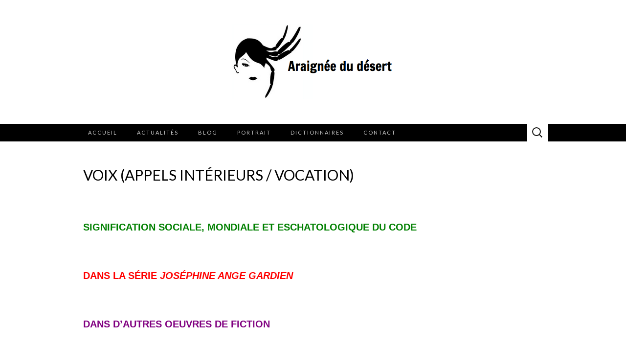

--- FILE ---
content_type: text/html; charset=UTF-8
request_url: https://www.araigneedudesert.fr/voix-appels-interieurs-vocation/
body_size: 10354
content:
<!DOCTYPE html>
<html dir="ltr" lang="fr-FR" prefix="og: https://ogp.me/ns#">
<head>
	<meta charset="UTF-8">
	<meta name="viewport" content="width=device-width">
	<link rel="profile" href="http://gmpg.org/xfn/11">
	<link rel="pingback" href="https://www.araigneedudesert.fr/xmlrpc.php">
	<title>Voix (Appels intérieurs / Vocation) | Araignée du desert</title>

		<!-- All in One SEO 4.9.3 - aioseo.com -->
	<meta name="description" content="SIGNIFICATION SOCIALE, MONDIALE ET ESCHATOLOGIQUE DU CODE DANS LA SÉRIE JOSÉPHINE ANGE GARDIEN DANS D&#039;AUTRES OEUVRES DE FICTION LE CATHO-CON (progressiste ou conservateur) FAIT PAREIL... Retour à la liste des codes apocalyptiques." />
	<meta name="robots" content="max-image-preview:large" />
	<meta name="author" content="Philippe Ariño"/>
	<link rel="canonical" href="https://www.araigneedudesert.fr/voix-appels-interieurs-vocation/" />
	<meta name="generator" content="All in One SEO (AIOSEO) 4.9.3" />
		<meta property="og:locale" content="fr_FR" />
		<meta property="og:site_name" content="Araignée du desert | Le site de Philippe Arino" />
		<meta property="og:type" content="article" />
		<meta property="og:title" content="Voix (Appels intérieurs / Vocation) | Araignée du desert" />
		<meta property="og:description" content="SIGNIFICATION SOCIALE, MONDIALE ET ESCHATOLOGIQUE DU CODE DANS LA SÉRIE JOSÉPHINE ANGE GARDIEN DANS D&#039;AUTRES OEUVRES DE FICTION LE CATHO-CON (progressiste ou conservateur) FAIT PAREIL... Retour à la liste des codes apocalyptiques." />
		<meta property="og:url" content="https://www.araigneedudesert.fr/voix-appels-interieurs-vocation/" />
		<meta property="og:image" content="https://www.araigneedudesert.fr/wp-content/uploads/2013/07/Capture-d’écran-2013-07-07-à-12.41.16.png" />
		<meta property="og:image:secure_url" content="https://www.araigneedudesert.fr/wp-content/uploads/2013/07/Capture-d’écran-2013-07-07-à-12.41.16.png" />
		<meta property="article:published_time" content="2020-12-18T17:46:36+00:00" />
		<meta property="article:modified_time" content="2020-12-19T10:39:22+00:00" />
		<meta name="twitter:card" content="summary" />
		<meta name="twitter:title" content="Voix (Appels intérieurs / Vocation) | Araignée du desert" />
		<meta name="twitter:description" content="SIGNIFICATION SOCIALE, MONDIALE ET ESCHATOLOGIQUE DU CODE DANS LA SÉRIE JOSÉPHINE ANGE GARDIEN DANS D&#039;AUTRES OEUVRES DE FICTION LE CATHO-CON (progressiste ou conservateur) FAIT PAREIL... Retour à la liste des codes apocalyptiques." />
		<meta name="twitter:image" content="https://www.araigneedudesert.fr/wp-content/uploads/2013/07/Capture-d’écran-2013-07-07-à-12.41.16.png" />
		<script type="application/ld+json" class="aioseo-schema">
			{"@context":"https:\/\/schema.org","@graph":[{"@type":"Article","@id":"https:\/\/www.araigneedudesert.fr\/voix-appels-interieurs-vocation\/#article","name":"Voix (Appels int\u00e9rieurs \/ Vocation) | Araign\u00e9e du desert","headline":"Voix (Appels int\u00e9rieurs \/ Vocation)","author":{"@id":"https:\/\/www.araigneedudesert.fr\/author\/araignee1\/#author"},"publisher":{"@id":"https:\/\/www.araigneedudesert.fr\/#organization"},"image":{"@type":"ImageObject","url":"https:\/\/www.araigneedudesert.fr\/wp-content\/uploads\/2013\/07\/Capture-d\u2019\u00e9cran-2013-07-07-\u00e0-12.41.16.png","@id":"https:\/\/www.araigneedudesert.fr\/#articleImage","width":330,"height":153},"datePublished":"2020-12-18T18:46:36+01:00","dateModified":"2020-12-19T11:39:22+01:00","inLanguage":"fr-FR","mainEntityOfPage":{"@id":"https:\/\/www.araigneedudesert.fr\/voix-appels-interieurs-vocation\/#webpage"},"isPartOf":{"@id":"https:\/\/www.araigneedudesert.fr\/voix-appels-interieurs-vocation\/#webpage"},"articleSection":"Dictionnaire des Codes Apos"},{"@type":"BreadcrumbList","@id":"https:\/\/www.araigneedudesert.fr\/voix-appels-interieurs-vocation\/#breadcrumblist","itemListElement":[{"@type":"ListItem","@id":"https:\/\/www.araigneedudesert.fr#listItem","position":1,"name":"Home","item":"https:\/\/www.araigneedudesert.fr","nextItem":{"@type":"ListItem","@id":"https:\/\/www.araigneedudesert.fr\/category\/dictionnaire-des-codes-apos\/#listItem","name":"Dictionnaire des Codes Apos"}},{"@type":"ListItem","@id":"https:\/\/www.araigneedudesert.fr\/category\/dictionnaire-des-codes-apos\/#listItem","position":2,"name":"Dictionnaire des Codes Apos","item":"https:\/\/www.araigneedudesert.fr\/category\/dictionnaire-des-codes-apos\/","nextItem":{"@type":"ListItem","@id":"https:\/\/www.araigneedudesert.fr\/voix-appels-interieurs-vocation\/#listItem","name":"Voix (Appels int\u00e9rieurs \/ Vocation)"},"previousItem":{"@type":"ListItem","@id":"https:\/\/www.araigneedudesert.fr#listItem","name":"Home"}},{"@type":"ListItem","@id":"https:\/\/www.araigneedudesert.fr\/voix-appels-interieurs-vocation\/#listItem","position":3,"name":"Voix (Appels int\u00e9rieurs \/ Vocation)","previousItem":{"@type":"ListItem","@id":"https:\/\/www.araigneedudesert.fr\/category\/dictionnaire-des-codes-apos\/#listItem","name":"Dictionnaire des Codes Apos"}}]},{"@type":"Organization","@id":"https:\/\/www.araigneedudesert.fr\/#organization","name":"Araign\u00e9e du d\u00e9sert","description":"Le site de Philippe Arino","url":"https:\/\/www.araigneedudesert.fr\/","logo":{"@type":"ImageObject","url":"https:\/\/www.araigneedudesert.fr\/wp-content\/uploads\/2013\/07\/Capture-d\u2019\u00e9cran-2013-07-07-\u00e0-12.41.16.png","@id":"https:\/\/www.araigneedudesert.fr\/voix-appels-interieurs-vocation\/#organizationLogo","width":330,"height":153},"image":{"@id":"https:\/\/www.araigneedudesert.fr\/voix-appels-interieurs-vocation\/#organizationLogo"}},{"@type":"Person","@id":"https:\/\/www.araigneedudesert.fr\/author\/araignee1\/#author","url":"https:\/\/www.araigneedudesert.fr\/author\/araignee1\/","name":"Philippe Ari\u00f1o","image":{"@type":"ImageObject","@id":"https:\/\/www.araigneedudesert.fr\/voix-appels-interieurs-vocation\/#authorImage","url":"https:\/\/secure.gravatar.com\/avatar\/14f4e296fe8a576c9dade7319909f5f70237ae6ed29232da4bd16e8f8e82e6f3?s=96&d=mm&r=g","width":96,"height":96,"caption":"Philippe Ari\u00f1o"}},{"@type":"WebPage","@id":"https:\/\/www.araigneedudesert.fr\/voix-appels-interieurs-vocation\/#webpage","url":"https:\/\/www.araigneedudesert.fr\/voix-appels-interieurs-vocation\/","name":"Voix (Appels int\u00e9rieurs \/ Vocation) | Araign\u00e9e du desert","description":"SIGNIFICATION SOCIALE, MONDIALE ET ESCHATOLOGIQUE DU CODE DANS LA S\u00c9RIE JOS\u00c9PHINE ANGE GARDIEN DANS D'AUTRES OEUVRES DE FICTION LE CATHO-CON (progressiste ou conservateur) FAIT PAREIL... Retour \u00e0 la liste des codes apocalyptiques.","inLanguage":"fr-FR","isPartOf":{"@id":"https:\/\/www.araigneedudesert.fr\/#website"},"breadcrumb":{"@id":"https:\/\/www.araigneedudesert.fr\/voix-appels-interieurs-vocation\/#breadcrumblist"},"author":{"@id":"https:\/\/www.araigneedudesert.fr\/author\/araignee1\/#author"},"creator":{"@id":"https:\/\/www.araigneedudesert.fr\/author\/araignee1\/#author"},"datePublished":"2020-12-18T18:46:36+01:00","dateModified":"2020-12-19T11:39:22+01:00"},{"@type":"WebSite","@id":"https:\/\/www.araigneedudesert.fr\/#website","url":"https:\/\/www.araigneedudesert.fr\/","name":"Araign\u00e9e du desert","description":"Le site de Philippe Arino","inLanguage":"fr-FR","publisher":{"@id":"https:\/\/www.araigneedudesert.fr\/#organization"}}]}
		</script>
		<!-- All in One SEO -->

<link rel='dns-prefetch' href='//fonts.googleapis.com' />
<link rel="alternate" type="application/rss+xml" title="Araignée du desert &raquo; Flux" href="https://www.araigneedudesert.fr/feed/" />
<link rel="alternate" type="application/rss+xml" title="Araignée du desert &raquo; Flux des commentaires" href="https://www.araigneedudesert.fr/comments/feed/" />
<link rel="alternate" title="oEmbed (JSON)" type="application/json+oembed" href="https://www.araigneedudesert.fr/wp-json/oembed/1.0/embed?url=https%3A%2F%2Fwww.araigneedudesert.fr%2Fvoix-appels-interieurs-vocation%2F" />
<link rel="alternate" title="oEmbed (XML)" type="text/xml+oembed" href="https://www.araigneedudesert.fr/wp-json/oembed/1.0/embed?url=https%3A%2F%2Fwww.araigneedudesert.fr%2Fvoix-appels-interieurs-vocation%2F&#038;format=xml" />
<style id='wp-img-auto-sizes-contain-inline-css' type='text/css'>
img:is([sizes=auto i],[sizes^="auto," i]){contain-intrinsic-size:3000px 1500px}
/*# sourceURL=wp-img-auto-sizes-contain-inline-css */
</style>
<style id='wp-block-library-inline-css' type='text/css'>
:root{--wp-block-synced-color:#7a00df;--wp-block-synced-color--rgb:122,0,223;--wp-bound-block-color:var(--wp-block-synced-color);--wp-editor-canvas-background:#ddd;--wp-admin-theme-color:#007cba;--wp-admin-theme-color--rgb:0,124,186;--wp-admin-theme-color-darker-10:#006ba1;--wp-admin-theme-color-darker-10--rgb:0,107,160.5;--wp-admin-theme-color-darker-20:#005a87;--wp-admin-theme-color-darker-20--rgb:0,90,135;--wp-admin-border-width-focus:2px}@media (min-resolution:192dpi){:root{--wp-admin-border-width-focus:1.5px}}.wp-element-button{cursor:pointer}:root .has-very-light-gray-background-color{background-color:#eee}:root .has-very-dark-gray-background-color{background-color:#313131}:root .has-very-light-gray-color{color:#eee}:root .has-very-dark-gray-color{color:#313131}:root .has-vivid-green-cyan-to-vivid-cyan-blue-gradient-background{background:linear-gradient(135deg,#00d084,#0693e3)}:root .has-purple-crush-gradient-background{background:linear-gradient(135deg,#34e2e4,#4721fb 50%,#ab1dfe)}:root .has-hazy-dawn-gradient-background{background:linear-gradient(135deg,#faaca8,#dad0ec)}:root .has-subdued-olive-gradient-background{background:linear-gradient(135deg,#fafae1,#67a671)}:root .has-atomic-cream-gradient-background{background:linear-gradient(135deg,#fdd79a,#004a59)}:root .has-nightshade-gradient-background{background:linear-gradient(135deg,#330968,#31cdcf)}:root .has-midnight-gradient-background{background:linear-gradient(135deg,#020381,#2874fc)}:root{--wp--preset--font-size--normal:16px;--wp--preset--font-size--huge:42px}.has-regular-font-size{font-size:1em}.has-larger-font-size{font-size:2.625em}.has-normal-font-size{font-size:var(--wp--preset--font-size--normal)}.has-huge-font-size{font-size:var(--wp--preset--font-size--huge)}.has-text-align-center{text-align:center}.has-text-align-left{text-align:left}.has-text-align-right{text-align:right}.has-fit-text{white-space:nowrap!important}#end-resizable-editor-section{display:none}.aligncenter{clear:both}.items-justified-left{justify-content:flex-start}.items-justified-center{justify-content:center}.items-justified-right{justify-content:flex-end}.items-justified-space-between{justify-content:space-between}.screen-reader-text{border:0;clip-path:inset(50%);height:1px;margin:-1px;overflow:hidden;padding:0;position:absolute;width:1px;word-wrap:normal!important}.screen-reader-text:focus{background-color:#ddd;clip-path:none;color:#444;display:block;font-size:1em;height:auto;left:5px;line-height:normal;padding:15px 23px 14px;text-decoration:none;top:5px;width:auto;z-index:100000}html :where(.has-border-color){border-style:solid}html :where([style*=border-top-color]){border-top-style:solid}html :where([style*=border-right-color]){border-right-style:solid}html :where([style*=border-bottom-color]){border-bottom-style:solid}html :where([style*=border-left-color]){border-left-style:solid}html :where([style*=border-width]){border-style:solid}html :where([style*=border-top-width]){border-top-style:solid}html :where([style*=border-right-width]){border-right-style:solid}html :where([style*=border-bottom-width]){border-bottom-style:solid}html :where([style*=border-left-width]){border-left-style:solid}html :where(img[class*=wp-image-]){height:auto;max-width:100%}:where(figure){margin:0 0 1em}html :where(.is-position-sticky){--wp-admin--admin-bar--position-offset:var(--wp-admin--admin-bar--height,0px)}@media screen and (max-width:600px){html :where(.is-position-sticky){--wp-admin--admin-bar--position-offset:0px}}

/*# sourceURL=wp-block-library-inline-css */
</style><style id='global-styles-inline-css' type='text/css'>
:root{--wp--preset--aspect-ratio--square: 1;--wp--preset--aspect-ratio--4-3: 4/3;--wp--preset--aspect-ratio--3-4: 3/4;--wp--preset--aspect-ratio--3-2: 3/2;--wp--preset--aspect-ratio--2-3: 2/3;--wp--preset--aspect-ratio--16-9: 16/9;--wp--preset--aspect-ratio--9-16: 9/16;--wp--preset--color--black: #000000;--wp--preset--color--cyan-bluish-gray: #abb8c3;--wp--preset--color--white: #ffffff;--wp--preset--color--pale-pink: #f78da7;--wp--preset--color--vivid-red: #cf2e2e;--wp--preset--color--luminous-vivid-orange: #ff6900;--wp--preset--color--luminous-vivid-amber: #fcb900;--wp--preset--color--light-green-cyan: #7bdcb5;--wp--preset--color--vivid-green-cyan: #00d084;--wp--preset--color--pale-cyan-blue: #8ed1fc;--wp--preset--color--vivid-cyan-blue: #0693e3;--wp--preset--color--vivid-purple: #9b51e0;--wp--preset--gradient--vivid-cyan-blue-to-vivid-purple: linear-gradient(135deg,rgb(6,147,227) 0%,rgb(155,81,224) 100%);--wp--preset--gradient--light-green-cyan-to-vivid-green-cyan: linear-gradient(135deg,rgb(122,220,180) 0%,rgb(0,208,130) 100%);--wp--preset--gradient--luminous-vivid-amber-to-luminous-vivid-orange: linear-gradient(135deg,rgb(252,185,0) 0%,rgb(255,105,0) 100%);--wp--preset--gradient--luminous-vivid-orange-to-vivid-red: linear-gradient(135deg,rgb(255,105,0) 0%,rgb(207,46,46) 100%);--wp--preset--gradient--very-light-gray-to-cyan-bluish-gray: linear-gradient(135deg,rgb(238,238,238) 0%,rgb(169,184,195) 100%);--wp--preset--gradient--cool-to-warm-spectrum: linear-gradient(135deg,rgb(74,234,220) 0%,rgb(151,120,209) 20%,rgb(207,42,186) 40%,rgb(238,44,130) 60%,rgb(251,105,98) 80%,rgb(254,248,76) 100%);--wp--preset--gradient--blush-light-purple: linear-gradient(135deg,rgb(255,206,236) 0%,rgb(152,150,240) 100%);--wp--preset--gradient--blush-bordeaux: linear-gradient(135deg,rgb(254,205,165) 0%,rgb(254,45,45) 50%,rgb(107,0,62) 100%);--wp--preset--gradient--luminous-dusk: linear-gradient(135deg,rgb(255,203,112) 0%,rgb(199,81,192) 50%,rgb(65,88,208) 100%);--wp--preset--gradient--pale-ocean: linear-gradient(135deg,rgb(255,245,203) 0%,rgb(182,227,212) 50%,rgb(51,167,181) 100%);--wp--preset--gradient--electric-grass: linear-gradient(135deg,rgb(202,248,128) 0%,rgb(113,206,126) 100%);--wp--preset--gradient--midnight: linear-gradient(135deg,rgb(2,3,129) 0%,rgb(40,116,252) 100%);--wp--preset--font-size--small: 13px;--wp--preset--font-size--medium: 20px;--wp--preset--font-size--large: 36px;--wp--preset--font-size--x-large: 42px;--wp--preset--spacing--20: 0.44rem;--wp--preset--spacing--30: 0.67rem;--wp--preset--spacing--40: 1rem;--wp--preset--spacing--50: 1.5rem;--wp--preset--spacing--60: 2.25rem;--wp--preset--spacing--70: 3.38rem;--wp--preset--spacing--80: 5.06rem;--wp--preset--shadow--natural: 6px 6px 9px rgba(0, 0, 0, 0.2);--wp--preset--shadow--deep: 12px 12px 50px rgba(0, 0, 0, 0.4);--wp--preset--shadow--sharp: 6px 6px 0px rgba(0, 0, 0, 0.2);--wp--preset--shadow--outlined: 6px 6px 0px -3px rgb(255, 255, 255), 6px 6px rgb(0, 0, 0);--wp--preset--shadow--crisp: 6px 6px 0px rgb(0, 0, 0);}:where(.is-layout-flex){gap: 0.5em;}:where(.is-layout-grid){gap: 0.5em;}body .is-layout-flex{display: flex;}.is-layout-flex{flex-wrap: wrap;align-items: center;}.is-layout-flex > :is(*, div){margin: 0;}body .is-layout-grid{display: grid;}.is-layout-grid > :is(*, div){margin: 0;}:where(.wp-block-columns.is-layout-flex){gap: 2em;}:where(.wp-block-columns.is-layout-grid){gap: 2em;}:where(.wp-block-post-template.is-layout-flex){gap: 1.25em;}:where(.wp-block-post-template.is-layout-grid){gap: 1.25em;}.has-black-color{color: var(--wp--preset--color--black) !important;}.has-cyan-bluish-gray-color{color: var(--wp--preset--color--cyan-bluish-gray) !important;}.has-white-color{color: var(--wp--preset--color--white) !important;}.has-pale-pink-color{color: var(--wp--preset--color--pale-pink) !important;}.has-vivid-red-color{color: var(--wp--preset--color--vivid-red) !important;}.has-luminous-vivid-orange-color{color: var(--wp--preset--color--luminous-vivid-orange) !important;}.has-luminous-vivid-amber-color{color: var(--wp--preset--color--luminous-vivid-amber) !important;}.has-light-green-cyan-color{color: var(--wp--preset--color--light-green-cyan) !important;}.has-vivid-green-cyan-color{color: var(--wp--preset--color--vivid-green-cyan) !important;}.has-pale-cyan-blue-color{color: var(--wp--preset--color--pale-cyan-blue) !important;}.has-vivid-cyan-blue-color{color: var(--wp--preset--color--vivid-cyan-blue) !important;}.has-vivid-purple-color{color: var(--wp--preset--color--vivid-purple) !important;}.has-black-background-color{background-color: var(--wp--preset--color--black) !important;}.has-cyan-bluish-gray-background-color{background-color: var(--wp--preset--color--cyan-bluish-gray) !important;}.has-white-background-color{background-color: var(--wp--preset--color--white) !important;}.has-pale-pink-background-color{background-color: var(--wp--preset--color--pale-pink) !important;}.has-vivid-red-background-color{background-color: var(--wp--preset--color--vivid-red) !important;}.has-luminous-vivid-orange-background-color{background-color: var(--wp--preset--color--luminous-vivid-orange) !important;}.has-luminous-vivid-amber-background-color{background-color: var(--wp--preset--color--luminous-vivid-amber) !important;}.has-light-green-cyan-background-color{background-color: var(--wp--preset--color--light-green-cyan) !important;}.has-vivid-green-cyan-background-color{background-color: var(--wp--preset--color--vivid-green-cyan) !important;}.has-pale-cyan-blue-background-color{background-color: var(--wp--preset--color--pale-cyan-blue) !important;}.has-vivid-cyan-blue-background-color{background-color: var(--wp--preset--color--vivid-cyan-blue) !important;}.has-vivid-purple-background-color{background-color: var(--wp--preset--color--vivid-purple) !important;}.has-black-border-color{border-color: var(--wp--preset--color--black) !important;}.has-cyan-bluish-gray-border-color{border-color: var(--wp--preset--color--cyan-bluish-gray) !important;}.has-white-border-color{border-color: var(--wp--preset--color--white) !important;}.has-pale-pink-border-color{border-color: var(--wp--preset--color--pale-pink) !important;}.has-vivid-red-border-color{border-color: var(--wp--preset--color--vivid-red) !important;}.has-luminous-vivid-orange-border-color{border-color: var(--wp--preset--color--luminous-vivid-orange) !important;}.has-luminous-vivid-amber-border-color{border-color: var(--wp--preset--color--luminous-vivid-amber) !important;}.has-light-green-cyan-border-color{border-color: var(--wp--preset--color--light-green-cyan) !important;}.has-vivid-green-cyan-border-color{border-color: var(--wp--preset--color--vivid-green-cyan) !important;}.has-pale-cyan-blue-border-color{border-color: var(--wp--preset--color--pale-cyan-blue) !important;}.has-vivid-cyan-blue-border-color{border-color: var(--wp--preset--color--vivid-cyan-blue) !important;}.has-vivid-purple-border-color{border-color: var(--wp--preset--color--vivid-purple) !important;}.has-vivid-cyan-blue-to-vivid-purple-gradient-background{background: var(--wp--preset--gradient--vivid-cyan-blue-to-vivid-purple) !important;}.has-light-green-cyan-to-vivid-green-cyan-gradient-background{background: var(--wp--preset--gradient--light-green-cyan-to-vivid-green-cyan) !important;}.has-luminous-vivid-amber-to-luminous-vivid-orange-gradient-background{background: var(--wp--preset--gradient--luminous-vivid-amber-to-luminous-vivid-orange) !important;}.has-luminous-vivid-orange-to-vivid-red-gradient-background{background: var(--wp--preset--gradient--luminous-vivid-orange-to-vivid-red) !important;}.has-very-light-gray-to-cyan-bluish-gray-gradient-background{background: var(--wp--preset--gradient--very-light-gray-to-cyan-bluish-gray) !important;}.has-cool-to-warm-spectrum-gradient-background{background: var(--wp--preset--gradient--cool-to-warm-spectrum) !important;}.has-blush-light-purple-gradient-background{background: var(--wp--preset--gradient--blush-light-purple) !important;}.has-blush-bordeaux-gradient-background{background: var(--wp--preset--gradient--blush-bordeaux) !important;}.has-luminous-dusk-gradient-background{background: var(--wp--preset--gradient--luminous-dusk) !important;}.has-pale-ocean-gradient-background{background: var(--wp--preset--gradient--pale-ocean) !important;}.has-electric-grass-gradient-background{background: var(--wp--preset--gradient--electric-grass) !important;}.has-midnight-gradient-background{background: var(--wp--preset--gradient--midnight) !important;}.has-small-font-size{font-size: var(--wp--preset--font-size--small) !important;}.has-medium-font-size{font-size: var(--wp--preset--font-size--medium) !important;}.has-large-font-size{font-size: var(--wp--preset--font-size--large) !important;}.has-x-large-font-size{font-size: var(--wp--preset--font-size--x-large) !important;}
/*# sourceURL=global-styles-inline-css */
</style>

<style id='classic-theme-styles-inline-css' type='text/css'>
/*! This file is auto-generated */
.wp-block-button__link{color:#fff;background-color:#32373c;border-radius:9999px;box-shadow:none;text-decoration:none;padding:calc(.667em + 2px) calc(1.333em + 2px);font-size:1.125em}.wp-block-file__button{background:#32373c;color:#fff;text-decoration:none}
/*# sourceURL=/wp-includes/css/classic-themes.min.css */
</style>
<link rel='stylesheet' id='contact-form-7-css' href='https://www.araigneedudesert.fr/wp-content/plugins/contact-form-7/includes/css/styles.css?ver=6.1.4' type='text/css' media='all' />
<link rel='stylesheet' id='suits-fonts-css' href='//fonts.googleapis.com/css?family=Lato%3A300%2C400&#038;subset=latin%2Clatin-ext' type='text/css' media='all' />
<link rel='stylesheet' id='suits-style-css' href='https://www.araigneedudesert.fr/wp-content/themes/suits/style.css?ver=2020-09-16' type='text/css' media='all' />
<script type="text/javascript" src="https://www.araigneedudesert.fr/wp-includes/js/jquery/jquery.min.js?ver=3.7.1" id="jquery-core-js"></script>
<script type="text/javascript" src="https://www.araigneedudesert.fr/wp-includes/js/jquery/jquery-migrate.min.js?ver=3.4.1" id="jquery-migrate-js"></script>
<link rel="https://api.w.org/" href="https://www.araigneedudesert.fr/wp-json/" /><link rel="alternate" title="JSON" type="application/json" href="https://www.araigneedudesert.fr/wp-json/wp/v2/posts/73846" /><link rel="EditURI" type="application/rsd+xml" title="RSD" href="https://www.araigneedudesert.fr/xmlrpc.php?rsd" />
<link rel='shortlink' href='https://www.araigneedudesert.fr/?p=73846' />
	<style type="text/css" id="suits-header-css">
			.site-title,
		.site-description {
			position: absolute;
			clip: rect(1px, 1px, 1px, 1px);
		}

		.site-header .home-link {
			min-height: 0;
		}
		</style>
	<link rel="icon" href="https://www.araigneedudesert.fr/wp-content/uploads/2013/07/cropped-Capture-d’écran-2013-07-07-à-12.41.16-32x32.png" sizes="32x32" />
<link rel="icon" href="https://www.araigneedudesert.fr/wp-content/uploads/2013/07/cropped-Capture-d’écran-2013-07-07-à-12.41.16-192x192.png" sizes="192x192" />
<link rel="apple-touch-icon" href="https://www.araigneedudesert.fr/wp-content/uploads/2013/07/cropped-Capture-d’écran-2013-07-07-à-12.41.16-180x180.png" />
<meta name="msapplication-TileImage" content="https://www.araigneedudesert.fr/wp-content/uploads/2013/07/cropped-Capture-d’écran-2013-07-07-à-12.41.16-270x270.png" />
		<style type="text/css" id="wp-custom-css">
			.site-header { background: #fff }
.navbar { background: #000 }
.navbar a { color: #fff }
.site-header .search-field,
.site-header .search-field:hover {
	background-color: #fff;
}		</style>
		</head>

<body class="wp-singular post-template-default single single-post postid-73846 single-format-standard wp-custom-logo wp-theme-suits metaslider-plugin single-author full-width three-footer-sidebars">
		<div id="page" class="hfeed site">
		<header id="masthead" class="site-header" role="banner">
							<div class="logo-container">
									<a href="https://www.araigneedudesert.fr/" class="custom-logo-link" rel="home"><img width="330" height="153" src="https://www.araigneedudesert.fr/wp-content/uploads/2013/07/Capture-d’écran-2013-07-07-à-12.41.16.png" class="custom-logo" alt="Araignée du desert" decoding="async" fetchpriority="high" srcset="https://www.araigneedudesert.fr/wp-content/uploads/2013/07/Capture-d’écran-2013-07-07-à-12.41.16.png 330w, https://www.araigneedudesert.fr/wp-content/uploads/2013/07/Capture-d’écran-2013-07-07-à-12.41.16-300x139.png 300w" sizes="(max-width: 330px) 100vw, 330px" /></a>												</div>
						
			<div id="navbar" class="navbar">
				<nav id="site-navigation" class="navigation main-navigation" role="navigation">
					<h4 class="menu-toggle">Menu</h4>
					<div class="menu-menu-header-horizontal-container"><ul id="menu-menu-header-horizontal" class="nav-menu"><li id="menu-item-73044" class="menu-item menu-item-type-post_type menu-item-object-page menu-item-home menu-item-73044"><a href="https://www.araigneedudesert.fr/">Accueil</a></li>
<li id="menu-item-18" class="menu-item menu-item-type-taxonomy menu-item-object-category menu-item-has-children menu-item-18"><a href="https://www.araigneedudesert.fr/category/actualites/">Actualités</a>
<ul class="sub-menu">
	<li id="menu-item-20" class="menu-item menu-item-type-taxonomy menu-item-object-category menu-item-20"><a href="https://www.araigneedudesert.fr/category/actualites/calendrier/">Calendrier</a></li>
	<li id="menu-item-21" class="menu-item menu-item-type-taxonomy menu-item-object-category menu-item-21"><a href="https://www.araigneedudesert.fr/category/actualites/livres/">Livres publiés</a></li>
	<li id="menu-item-19" class="menu-item menu-item-type-taxonomy menu-item-object-category menu-item-19"><a href="https://www.araigneedudesert.fr/category/actualites/album1/">Albums</a></li>
</ul>
</li>
<li id="menu-item-15" class="menu-item menu-item-type-post_type menu-item-object-page current_page_parent menu-item-has-children menu-item-15"><a href="https://www.araigneedudesert.fr/blog/">Blog</a>
<ul class="sub-menu">
	<li id="menu-item-25" class="menu-item menu-item-type-taxonomy menu-item-object-category menu-item-25"><a href="https://www.araigneedudesert.fr/category/phil-araignee/">Phil de l’Araignée</a></li>
	<li id="menu-item-23" class="menu-item menu-item-type-taxonomy menu-item-object-category menu-item-23"><a href="https://www.araigneedudesert.fr/category/je-ai-dit/">Je l’ai dit</a></li>
	<li id="menu-item-26" class="menu-item menu-item-type-taxonomy menu-item-object-category menu-item-26"><a href="https://www.araigneedudesert.fr/category/piece-theatre/">Pièce de théâtre</a></li>
</ul>
</li>
<li id="menu-item-27" class="menu-item menu-item-type-taxonomy menu-item-object-category menu-item-has-children menu-item-27"><a href="https://www.araigneedudesert.fr/category/portrait/">Portrait</a>
<ul class="sub-menu">
	<li id="menu-item-28" class="menu-item menu-item-type-taxonomy menu-item-object-category menu-item-28"><a href="https://www.araigneedudesert.fr/category/portrait/biographie/">Biographie</a></li>
	<li id="menu-item-29" class="menu-item menu-item-type-taxonomy menu-item-object-category menu-item-29"><a href="https://www.araigneedudesert.fr/category/portrait/radios/">Émission Radios</a></li>
	<li id="menu-item-30" class="menu-item menu-item-type-taxonomy menu-item-object-category menu-item-30"><a href="https://www.araigneedudesert.fr/category/portrait/television/">Émissions Télé</a></li>
	<li id="menu-item-31" class="menu-item menu-item-type-taxonomy menu-item-object-category menu-item-31"><a href="https://www.araigneedudesert.fr/category/portrait/photos/">Galerie photos</a></li>
</ul>
</li>
<li id="menu-item-73636" class="menu-item menu-item-type-custom menu-item-object-custom menu-item-has-children menu-item-73636"><a href="#">Dictionnaires</a>
<ul class="sub-menu">
	<li id="menu-item-22" class="menu-item menu-item-type-taxonomy menu-item-object-category menu-item-22"><a href="https://www.araigneedudesert.fr/category/dictionnaire-codes-homo/">Dictionnaire des Codes Homos</a></li>
	<li id="menu-item-73635" class="menu-item menu-item-type-taxonomy menu-item-object-category current-post-ancestor current-menu-parent current-post-parent menu-item-73635"><a href="https://www.araigneedudesert.fr/category/dictionnaire-des-codes-apos/">Dictionnaire des Codes Apos</a></li>
</ul>
</li>
<li id="menu-item-14" class="menu-item menu-item-type-post_type menu-item-object-page menu-item-14"><a href="https://www.araigneedudesert.fr/contact/">Contact</a></li>
</ul></div>					<form role="search" method="get" class="search-form" action="https://www.araigneedudesert.fr/">
				<label>
					<span class="screen-reader-text">Rechercher :</span>
					<input type="search" class="search-field" placeholder="Rechercher…" value="" name="s" />
				</label>
				<input type="submit" class="search-submit" value="Rechercher" />
			</form>				</nav><!-- #site-navigation -->
			</div><!-- #navbar -->
		</header><!-- #masthead -->

		<div id="main" class="site-main">

	<div id="primary" class="content-area">
		<div id="content" class="site-content" role="main">

						
				
<article id="post-73846" class="post-73846 post type-post status-publish format-standard hentry category-dictionnaire-des-codes-apos">
	<header class="entry-header">
		
				<h1 class="entry-title">Voix (Appels intérieurs / Vocation)</h1>
			</header><!-- .entry-header -->

		<div class="entry-content">
		<p>&nbsp;</p>
<h2 class="autoreplaced"><span style="color: #008000;">SIGNIFICATION SOCIALE, MONDIALE ET ESCHATOLOGIQUE DU CODE</span></h2>
<p>&nbsp;</p>
<p style="text-align: justify;">
<h2><span style="color: #ff0000;">DANS LA SÉRIE <em>JOSÉPHINE ANGE GARDIEN</em></span></h2>
<p>&nbsp;</p>
<p style="text-align: justify;">
<h2><span style="color: #800080;">DANS D&rsquo;AUTRES OEUVRES DE FICTION</span></h2>
<p>&nbsp;</p>
<p style="text-align: justify;">
<h2><span style="color: #800000;">LE CATHO-CON (progressiste ou conservateur) FAIT PAREIL&#8230;</span></h2>
<p>&nbsp;</p>
<p style="text-align: justify;">Retour à la <a href="https://www.araigneedudesert.fr/liste-des-codes-apos-par-ordre-alphabetique/">liste des codes apocalyptiques</a>.</p>
			</div><!-- .entry-content -->
	
	<footer class="entry-meta">
		Publié dans <a href="https://www.araigneedudesert.fr/category/dictionnaire-des-codes-apos/" rel="category tag">Dictionnaire des Codes Apos</a><span class="on-date"> le <a href="https://www.araigneedudesert.fr/voix-appels-interieurs-vocation/" title="18:46" rel="bookmark"><time class="entry-date" datetime="2020-12-18T18:46:36+01:00">18/12/2020</time></a></span><span class="by-author"> par <span class="author vcard"><a class="url fn n" href="https://www.araigneedudesert.fr/author/araignee1/" title="Afficher tous les articles par Philippe Ariño" rel="author">Philippe Ariño</a></span></span>.					</footer><!-- .entry-meta -->
</article><!-- #post -->
					<nav class="navigation post-navigation" role="navigation">
		<div class="nav-links">

			<a href="https://www.araigneedudesert.fr/volcan/" rel="prev"><span class="meta-nav">&larr;</span> Volcan</a>			<a href="https://www.araigneedudesert.fr/voiture/" rel="next">Voiture <span class="meta-nav">&rarr;</span></a>
		</div><!-- .nav-links -->
	</nav><!-- .navigation -->
					
<div id="comments" class="comments-area">

	
	
</div><!-- #comments -->
			
		</div><!-- #content -->
	</div><!-- #primary -->


		</div><!-- #main -->
		<footer id="colophon" class="site-footer" role="contentinfo">
			<div id="tertiary" class="sidebar-container" role="complementary">
	<div class="sidebar-inner">
				<div class="widget-area">
			<aside id="text-5" class="widget widget_text"><h4 class="widget-title">À propos de l&rsquo;auteur</h4>			<div class="textwidget"><div class="textwidget">Philippe Ariño a intitulé son site l&rsquo; « Araignée du Désert » car parfois, dans les oeuvres de fiction traitant d&rsquo;homosexualité, le personnage homo se définit lui-même comme « la femme-araignée », cette icône sublimée de la féminité fatale, représentant le danger sexuel, mais aussi la femme cinématographique qui s&rsquo;est fait violer et qui revient à la charge des hommes qui ont/auraient abusé d&rsquo;elle. Elle pratique les arts martiaux, condense hyper-sexualité et asexualité. En gros, la femme-araignée, célébrée par des auteurs homos comme Manuel Puig, est la conscience du viol ; et l&rsquo;Araignée du Désert est la mémoire du viol (fantasmé ou réellement vécu par les personnes homosexuelles) qui crie dans le désert&#8230;</div>
</div>
		</aside>		</div><!-- .widget-area -->
		
				<div class="widget-area">
			
		<aside id="recent-posts-4" class="widget widget_recent_entries">
		<h4 class="widget-title">Articles récents</h4>
		<ul>
											<li>
					<a href="https://www.araigneedudesert.fr/les-plumes-de-lobscurite-louvrage-ecrit-par-des-aveugles-et-qui-rend-la-vue/"><em>Les Plumes de l&rsquo;obscurité</em>, l&rsquo;ouvrage écrit par des aveugles et qui rend la vue</a>
									</li>
											<li>
					<a href="https://www.araigneedudesert.fr/bientot-nous-ne-verrons-plus-les-etoiles/">Bientôt, nous ne verrons plus les étoiles</a>
									</li>
											<li>
					<a href="https://www.araigneedudesert.fr/frigide-barjot-a-la-messe-ce-sera-elle-ou-moi/">Frigide Barjot à la messe : ce sera elle ou moi</a>
									</li>
											<li>
					<a href="https://www.araigneedudesert.fr/sortie-du-dernier-episode-du-podcast-singularity-is-devil-le-n57/">Sortie du dernier épisode du podcast <em>SINGULARITY IS DEVIL</em> (le n°57)</a>
									</li>
											<li>
					<a href="https://www.araigneedudesert.fr/sortie-de-lepisode-56-57-rendez-vous-a-josaphat-du-podcast-singularity-is-devil/">Sortie de l&rsquo;épisode 56 (/57) « Rendez-vous à Josaphat » du podcast <em>SINGULARITY IS DEVIL</em></a>
									</li>
					</ul>

		</aside>		</div><!-- .widget-area -->
		
				<div class="widget-area">
			<aside id="tag_cloud-4" class="widget widget_tag_cloud"><h4 class="widget-title">Étiquettes</h4><div class="tagcloud"><a href="https://www.araigneedudesert.fr/tag/amour/" class="tag-cloud-link tag-link-145 tag-link-position-1" style="font-size: 8.3589743589744pt;" aria-label="amour (19 éléments)">amour</a>
<a href="https://www.araigneedudesert.fr/tag/antechrist/" class="tag-cloud-link tag-link-1628 tag-link-position-2" style="font-size: 15pt;" aria-label="Antéchrist (108 éléments)">Antéchrist</a>
<a href="https://www.araigneedudesert.fr/tag/apocalypse/" class="tag-cloud-link tag-link-922 tag-link-position-3" style="font-size: 11.589743589744pt;" aria-label="Apocalypse (45 éléments)">Apocalypse</a>
<a href="https://www.araigneedudesert.fr/tag/blockchain/" class="tag-cloud-link tag-link-1746 tag-link-position-4" style="font-size: 8.3589743589744pt;" aria-label="Blockchain (19 éléments)">Blockchain</a>
<a href="https://www.araigneedudesert.fr/tag/bobo/" class="tag-cloud-link tag-link-260 tag-link-position-5" style="font-size: 9.7051282051282pt;" aria-label="bobo (27 éléments)">bobo</a>
<a href="https://www.araigneedudesert.fr/tag/bobos/" class="tag-cloud-link tag-link-138 tag-link-position-6" style="font-size: 14.820512820513pt;" aria-label="bobos (104 éléments)">bobos</a>
<a href="https://www.araigneedudesert.fr/tag/bobos-cathos/" class="tag-cloud-link tag-link-1730 tag-link-position-7" style="font-size: 9.2564102564103pt;" aria-label="Bobos Cathos (24 éléments)">Bobos Cathos</a>
<a href="https://www.araigneedudesert.fr/tag/cardinal-sarah/" class="tag-cloud-link tag-link-1749 tag-link-position-8" style="font-size: 9.7051282051282pt;" aria-label="Cardinal Sarah (27 éléments)">Cardinal Sarah</a>
<a href="https://www.araigneedudesert.fr/tag/catholiques/" class="tag-cloud-link tag-link-162 tag-link-position-9" style="font-size: 9.525641025641pt;" aria-label="catholiques (26 éléments)">catholiques</a>
<a href="https://www.araigneedudesert.fr/tag/continence/" class="tag-cloud-link tag-link-69 tag-link-position-10" style="font-size: 12.217948717949pt;" aria-label="continence (53 éléments)">continence</a>
<a href="https://www.araigneedudesert.fr/tag/courage/" class="tag-cloud-link tag-link-1408 tag-link-position-11" style="font-size: 8.7179487179487pt;" aria-label="courage (21 éléments)">courage</a>
<a href="https://www.araigneedudesert.fr/tag/desir-homosexuel/" class="tag-cloud-link tag-link-144 tag-link-position-12" style="font-size: 9.7948717948718pt;" aria-label="désir homosexuel (28 éléments)">désir homosexuel</a>
<a href="https://www.araigneedudesert.fr/tag/fin-des-temps/" class="tag-cloud-link tag-link-1622 tag-link-position-13" style="font-size: 11.5pt;" aria-label="fin des temps (44 éléments)">fin des temps</a>
<a href="https://www.araigneedudesert.fr/tag/franc-maconnerie/" class="tag-cloud-link tag-link-1640 tag-link-position-14" style="font-size: 13.923076923077pt;" aria-label="Franc-maçonnerie (82 éléments)">Franc-maçonnerie</a>
<a href="https://www.araigneedudesert.fr/tag/gender/" class="tag-cloud-link tag-link-150 tag-link-position-15" style="font-size: 10.333333333333pt;" aria-label="gender (32 éléments)">gender</a>
<a href="https://www.araigneedudesert.fr/tag/gouvernement-mondial/" class="tag-cloud-link tag-link-1625 tag-link-position-16" style="font-size: 11.320512820513pt;" aria-label="Gouvernement Mondial (42 éléments)">Gouvernement Mondial</a>
<a href="https://www.araigneedudesert.fr/tag/homofobia/" class="tag-cloud-link tag-link-673 tag-link-position-17" style="font-size: 8.5384615384615pt;" aria-label="homofobia (20 éléments)">homofobia</a>
<a href="https://www.araigneedudesert.fr/tag/homophobie/" class="tag-cloud-link tag-link-25 tag-link-position-18" style="font-size: 18.230769230769pt;" aria-label="homophobie (251 éléments)">homophobie</a>
<a href="https://www.araigneedudesert.fr/tag/homosexualidad/" class="tag-cloud-link tag-link-84 tag-link-position-19" style="font-size: 12.397435897436pt;" aria-label="homosexualidad (55 éléments)">homosexualidad</a>
<a href="https://www.araigneedudesert.fr/tag/homosexualite/" class="tag-cloud-link tag-link-28 tag-link-position-20" style="font-size: 22pt;" aria-label="homosexualité (664 éléments)">homosexualité</a>
<a href="https://www.araigneedudesert.fr/tag/homosexuel/" class="tag-cloud-link tag-link-614 tag-link-position-21" style="font-size: 14.730769230769pt;" aria-label="homosexuel (102 éléments)">homosexuel</a>
<a href="https://www.araigneedudesert.fr/tag/homosexuels/" class="tag-cloud-link tag-link-397 tag-link-position-22" style="font-size: 8.1794871794872pt;" aria-label="homosexuels (18 éléments)">homosexuels</a>
<a href="https://www.araigneedudesert.fr/tag/heterosexualite/" class="tag-cloud-link tag-link-127 tag-link-position-23" style="font-size: 12.038461538462pt;" aria-label="hétérosexualité (50 éléments)">hétérosexualité</a>
<a href="https://www.araigneedudesert.fr/tag/islam/" class="tag-cloud-link tag-link-330 tag-link-position-24" style="font-size: 8.8974358974359pt;" aria-label="Islam (22 éléments)">Islam</a>
<a href="https://www.araigneedudesert.fr/tag/jesus/" class="tag-cloud-link tag-link-63 tag-link-position-25" style="font-size: 9.7051282051282pt;" aria-label="Jésus (27 éléments)">Jésus</a>
<a href="https://www.araigneedudesert.fr/tag/la-bete/" class="tag-cloud-link tag-link-1753 tag-link-position-26" style="font-size: 9.525641025641pt;" aria-label="La Bête (26 éléments)">La Bête</a>
<a href="https://www.araigneedudesert.fr/tag/lgbt/" class="tag-cloud-link tag-link-35 tag-link-position-27" style="font-size: 10.064102564103pt;" aria-label="LGBT (30 éléments)">LGBT</a>
<a href="https://www.araigneedudesert.fr/tag/loi-taubira/" class="tag-cloud-link tag-link-66 tag-link-position-28" style="font-size: 13.384615384615pt;" aria-label="loi Taubira (71 éléments)">loi Taubira</a>
<a href="https://www.araigneedudesert.fr/tag/macron/" class="tag-cloud-link tag-link-1734 tag-link-position-29" style="font-size: 9.7051282051282pt;" aria-label="Macron (27 éléments)">Macron</a>
<a href="https://www.araigneedudesert.fr/tag/manif-pour-tous/" class="tag-cloud-link tag-link-380 tag-link-position-30" style="font-size: 11.051282051282pt;" aria-label="Manif Pour Tous (39 éléments)">Manif Pour Tous</a>
<a href="https://www.araigneedudesert.fr/tag/mariage-gay/" class="tag-cloud-link tag-link-64 tag-link-position-31" style="font-size: 16.346153846154pt;" aria-label="mariage gay (153 éléments)">mariage gay</a>
<a href="https://www.araigneedudesert.fr/tag/mariage-homo/" class="tag-cloud-link tag-link-65 tag-link-position-32" style="font-size: 13.474358974359pt;" aria-label="mariage homo (73 éléments)">mariage homo</a>
<a href="https://www.araigneedudesert.fr/tag/mariage-pour-tous/" class="tag-cloud-link tag-link-276 tag-link-position-33" style="font-size: 9.7948717948718pt;" aria-label="mariage pour tous (28 éléments)">mariage pour tous</a>
<a href="https://www.araigneedudesert.fr/tag/pape-francois/" class="tag-cloud-link tag-link-1559 tag-link-position-34" style="font-size: 11.230769230769pt;" aria-label="Pape François (41 éléments)">Pape François</a>
<a href="https://www.araigneedudesert.fr/tag/philippe-arino/" class="tag-cloud-link tag-link-53 tag-link-position-35" style="font-size: 11.948717948718pt;" aria-label="Philippe Ariño (49 éléments)">Philippe Ariño</a>
<a href="https://www.araigneedudesert.fr/tag/pma/" class="tag-cloud-link tag-link-514 tag-link-position-36" style="font-size: 9.2564102564103pt;" aria-label="PMA (24 éléments)">PMA</a>
<a href="https://www.araigneedudesert.fr/tag/puce/" class="tag-cloud-link tag-link-1698 tag-link-position-37" style="font-size: 8.1794871794872pt;" aria-label="Puce (18 éléments)">Puce</a>
<a href="https://www.araigneedudesert.fr/tag/pedophilie/" class="tag-cloud-link tag-link-179 tag-link-position-38" style="font-size: 9.525641025641pt;" aria-label="pédophilie (26 éléments)">pédophilie</a>
<a href="https://www.araigneedudesert.fr/tag/sexualite/" class="tag-cloud-link tag-link-234 tag-link-position-39" style="font-size: 9.0769230769231pt;" aria-label="sexualité (23 éléments)">sexualité</a>
<a href="https://www.araigneedudesert.fr/tag/therapies-de-conversion/" class="tag-cloud-link tag-link-2189 tag-link-position-40" style="font-size: 8.3589743589744pt;" aria-label="Thérapies de conversion (19 éléments)">Thérapies de conversion</a>
<a href="https://www.araigneedudesert.fr/tag/union-civile/" class="tag-cloud-link tag-link-416 tag-link-position-41" style="font-size: 8.7179487179487pt;" aria-label="union civile (21 éléments)">union civile</a>
<a href="https://www.araigneedudesert.fr/tag/veilleurs/" class="tag-cloud-link tag-link-471 tag-link-position-42" style="font-size: 8.5384615384615pt;" aria-label="Veilleurs (20 éléments)">Veilleurs</a>
<a href="https://www.araigneedudesert.fr/tag/eglise/" class="tag-cloud-link tag-link-37 tag-link-position-43" style="font-size: 11.141025641026pt;" aria-label="Église (40 éléments)">Église</a>
<a href="https://www.araigneedudesert.fr/tag/eglise-catholique/" class="tag-cloud-link tag-link-164 tag-link-position-44" style="font-size: 10.064102564103pt;" aria-label="Église catholique (30 éléments)">Église catholique</a>
<a href="https://www.araigneedudesert.fr/tag/egalite/" class="tag-cloud-link tag-link-67 tag-link-position-45" style="font-size: 8pt;" aria-label="égalité (17 éléments)">égalité</a></div>
</aside>		</div><!-- .widget-area -->
			</div><!-- .sidebar-inner -->
</div><!-- #tertiary -->
			<div class="site-info-container">
				<div class="site-info">
										Fièrement propulsé par <a href="http://wordpress.org/" title="Semantic Personal Publishing Platform">WordPress</a>					<span class="sep"> &middot; </span>
					Thème : Suits par <a href="http://www.themeweaver.net/" title="Theme Developer" rel="designer">Theme Weaver</a> | Traduction : <a href="http://www.wolforg.eu">Wolforg</a>.				</div><!-- .site-info -->
			</div><!-- .site-info-container -->
		</footer><!-- #colophon -->
	</div><!-- #page -->

	<script type="speculationrules">
{"prefetch":[{"source":"document","where":{"and":[{"href_matches":"/*"},{"not":{"href_matches":["/wp-*.php","/wp-admin/*","/wp-content/uploads/*","/wp-content/*","/wp-content/plugins/*","/wp-content/themes/suits/*","/*\\?(.+)"]}},{"not":{"selector_matches":"a[rel~=\"nofollow\"]"}},{"not":{"selector_matches":".no-prefetch, .no-prefetch a"}}]},"eagerness":"conservative"}]}
</script>
<script type="text/javascript" src="https://www.araigneedudesert.fr/wp-includes/js/dist/hooks.min.js?ver=dd5603f07f9220ed27f1" id="wp-hooks-js"></script>
<script type="text/javascript" src="https://www.araigneedudesert.fr/wp-includes/js/dist/i18n.min.js?ver=c26c3dc7bed366793375" id="wp-i18n-js"></script>
<script type="text/javascript" id="wp-i18n-js-after">
/* <![CDATA[ */
wp.i18n.setLocaleData( { 'text direction\u0004ltr': [ 'ltr' ] } );
//# sourceURL=wp-i18n-js-after
/* ]]> */
</script>
<script type="text/javascript" src="https://www.araigneedudesert.fr/wp-content/plugins/contact-form-7/includes/swv/js/index.js?ver=6.1.4" id="swv-js"></script>
<script type="text/javascript" id="contact-form-7-js-translations">
/* <![CDATA[ */
( function( domain, translations ) {
	var localeData = translations.locale_data[ domain ] || translations.locale_data.messages;
	localeData[""].domain = domain;
	wp.i18n.setLocaleData( localeData, domain );
} )( "contact-form-7", {"translation-revision-date":"2025-02-06 12:02:14+0000","generator":"GlotPress\/4.0.1","domain":"messages","locale_data":{"messages":{"":{"domain":"messages","plural-forms":"nplurals=2; plural=n > 1;","lang":"fr"},"This contact form is placed in the wrong place.":["Ce formulaire de contact est plac\u00e9 dans un mauvais endroit."],"Error:":["Erreur\u00a0:"]}},"comment":{"reference":"includes\/js\/index.js"}} );
//# sourceURL=contact-form-7-js-translations
/* ]]> */
</script>
<script type="text/javascript" id="contact-form-7-js-before">
/* <![CDATA[ */
var wpcf7 = {
    "api": {
        "root": "https:\/\/www.araigneedudesert.fr\/wp-json\/",
        "namespace": "contact-form-7\/v1"
    },
    "cached": 1
};
//# sourceURL=contact-form-7-js-before
/* ]]> */
</script>
<script type="text/javascript" src="https://www.araigneedudesert.fr/wp-content/plugins/contact-form-7/includes/js/index.js?ver=6.1.4" id="contact-form-7-js"></script>
<script type="text/javascript" src="https://www.araigneedudesert.fr/wp-content/themes/suits/js/functions.js?ver=2017-09-25" id="suits-script-js"></script>
</body>
</html>